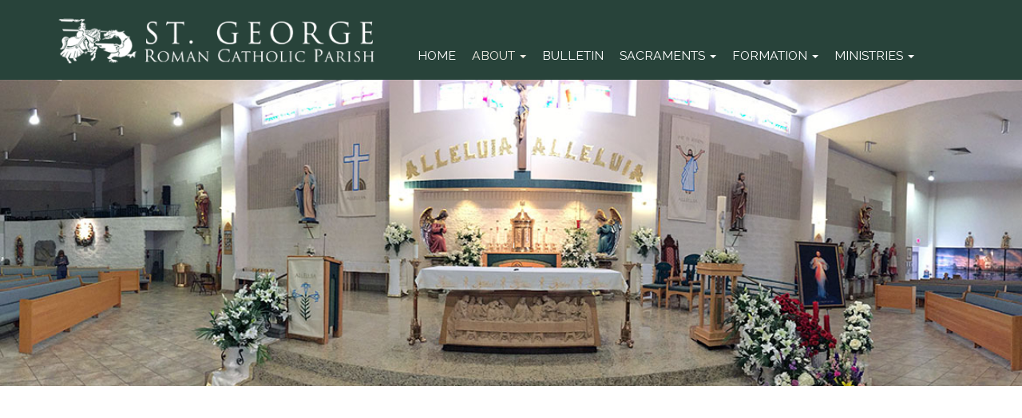

--- FILE ---
content_type: text/html; charset=UTF-8
request_url: https://stgeorgeaj.com/about-directions
body_size: 4698
content:
<!DOCTYPE html>
<html>
  <head>
	<title>Directions - St George Roman Catholic Parish, Apache Junction, AZ</title>
<meta property="og:title" content="Directions - St George Roman Catholic Parish, Apache Junction, AZ"/>
<meta property="og:image" content="//www.stgeorgeaj.com/uploads/images/bkg/altarpano.jpg"/>
<meta property="og:url" content="//www.stgeorgeaj.com/about-directions"/>
<meta property="og:site_name" content="//www.stgeorgeaj.com"/>
<meta property="og:type" content="article"/>
<meta property="og:published_time" content="2023-06-2609:16:33-25200" />

<meta charset="UTF-8">
<meta http-equiv="X-UA-Compatible" content="IE=Edge">
<meta name="viewport" content="width=device-width, initial-scale=1.0">
<meta name="robots" content="index, follow" />
<!-- Bootstrap -->
<link href="css/bootstrap.min.css" rel="stylesheet" media="screen" type="text/css">
<link href="//blueimp.github.io/Gallery/css/blueimp-gallery.min.css" rel="stylesheet" type="text/css">
<link href="css/flexslider.css" rel="stylesheet" media="screen" type="text/css">
<link href="css/custom.css?1755972183" rel="stylesheet" media="screen" type="text/css">
<link href="css/theme.css?1761180219" rel="stylesheet" media="screen" type="text/css">
<link rel="stylesheet" href="//maxcdn.bootstrapcdn.com/font-awesome/4.5.0/css/font-awesome.min.css" type="text/css">
<link rel="stylesheet" href="//cdnjs.cloudflare.com/ajax/libs/animate.css/3.5.2/animate.min.css" type="text/css">
<!--<link rel="stylesheet" href="//www.smmwidgets.com/goal-thermometer/css/goal-thermometer.css" type="text/css">-->

<!--[if lt IE 9]>
  <script src="assets/js/html5shiv.js"></script>
  <script src="assets/js/respond.min.js"></script>
<![endif]-->
<!-- jwplayer using TCWC account -->
<script src="//jwpsrv.com/library/1nW8AiNGEeS+KyIACyaB8g.js" type="text/javascript"></script>

<link rel="apple-touch-icon" sizes="180x180" href="/apple-touch-icon.png">
<link rel="icon" type="image/png" sizes="32x32" href="/favicon-32x32.png">
<link rel="icon" type="image/png" sizes="16x16" href="/favicon-16x16.png">
<link rel="manifest" href="/site.webmanifest">  </head>
  <body>
	 
<header id="header-top" class="header-lg" style="background-image: url(/uploads/images/bkg/altarpano.jpg);" >
  <nav id="main-nav" class="navbar navbar-default navbar-fixed-top" role="navigation">
	<div class="container">
	    <div class="navbar-header">
	      	<button type="button" class="navbar-toggle" data-toggle="collapse" data-target=".navbar-ex1-collapse">
		        <span class="sr-only">Toggle navigation</span>
		        <span class="icon-bar"></span>
		        <span class="icon-bar"></span>
		        <span class="icon-bar"></span>
	     	</button>
			<a class="navbar-brand" href="index"><img src="/uploads/images/stgeorgelogo.png" /></a>
	    </div>

		<div class="collapse navbar-collapse navbar-ex1-collapse">
<ul class="nav navbar-nav">
<li class=""><a href="index">Home</a></li>
<li class="dropdown mega-dropdown current">
<a href="#" class="dropdown-toggle" data-toggle="dropdown">About <b class="caret"></b></a>
<ul class="dropdown-menu mega-dropdown-menu row">
<li>
<div class="container">
<div class="row">
<div class="col-sm-4">
<ul>
<li class="dropdown-header">Welcome!</li>
<li class="divider"></li>
<li><p>Welcome to St. George Roman Catholic Parish! If you are new to the parish, or you just have not yet officially registered, visit our parish registration page.</p></li>
<li><a class="btn btn-primary btn-lg" role="button" href="about-registration">Parish Registration</a></li>
</ul>
</div>
<div class="col-sm-4">
<ul>
<li class="dropdown-header">Parish Information</li>
<li class="divider"></li>
<li><a href="about-masstimes">Mass Times &amp; Office Hours</a></li>
<li><a href="about-calendar">Calendar</a></li>
<li><a href="about-staff">Parish Staff</a></li>
<li><a href="about-directions">Directions</a></li>
<li><a href="history">History</a></li>
<li></li>
</ul>
</div>
<div class="col-sm-4">
<ul>
<li class="dropdown-header">Safe Environment</li>
<li class="divider"></li>
<li><a href="safe_environment">Policy and Process</a></li>
<li><a href="https://diocesetucson.org/our-call-to-protect/reporting-instructions.html" target="_blank">Report Abuse</a></li>
<li class="dropdown-header">Stewardship</li>
<li class="divider"></li>
<li><a href="stewardship">More than Money</a></li>
<li></li>
</ul>
</div>
</div>
</div>
</li>
</ul>
</li>
<li class=""><a href="event">Bulletin</a></li>
<li class="dropdown mega-dropdown ">
<a href="#" class="dropdown-toggle" data-toggle="dropdown">Sacraments <b class="caret"></b></a>
<ul class="dropdown-menu mega-dropdown-menu row">
<li>
<div class="container">
<div class="row">
<div class="col-sm-4">
<ul>
<li class="dropdown-header">Sacrament Preparation</li>
<li class="divider"></li>
<li><a href="sacraments-infant_baptism">Infant Baptism</a></li>
<li><a href="sacraments-reconciliation">Reconciliation</a></li>
<li><a href="sacraments-confirmation">Confirmation for Adults and Teens</a></li>
<li><a href="sacraments-eucharist">Eucharist</a></li>
<li><a href="ocia">OCIA (formerly RCIA)</a></li>
<li><a href="sacraments-Marriage">Marriage</a></li>
<li><a href="sacraments-holy_orders">Holy Orders</a></li>
<li><a href="anointing_of_sick">Anointing of the Sick</a></li>
<li></li>
</ul>
</div>
<div class="col-sm-4">
<ul>
<li class="dropdown-header">The 7 Sacraments</li>
<li class="divider"></li>
<li><a href="sacraments#baptism">Baptism</a></li>
<li><a href="sacraments#reconciliation">Reconciliation</a></li>
<li><a href="sacraments#confirmation">Confirmation</a></li>
<li><a href="sacraments#eucharist">Eucharist</a></li>
<li><a href="sacraments#matrimony">Matrimony</a></li>
<li><a href="sacraments#holy-orders">Holy Orders</a></li>
<li><a href="sacraments#anointing">Anointing of the Sick</a></li>
<li></li>
</ul>
</div>
</div>
</div>
</li>
</ul>
</li>
<li class="dropdown mega-dropdown ">
<a href="#" class="dropdown-toggle" data-toggle="dropdown">Formation <b class="caret"></b></a>
<ul class="dropdown-menu mega-dropdown-menu row">
<li>
<div class="container">
<div class="row">
<div class="col-sm-4">
<ul>
<li class="dropdown-header">Religious Education</li>
<li class="divider"></li>
<li><a href="religious-education-info">General RE Information</a></li>
<li><a href="religious_education_gradesk3">Grades K-3</a></li>
<li><a href="religious_education_grades4-5">Grades 4 &amp; 5 - God's Angels</a></li>
<li><a href="religious_education_fees">Explanation of Fees &amp; Registration Forms</a></li>
<li></li>
</ul>
</div>
<div class="col-sm-4">
<ul>
<li class="dropdown-header">Youth &amp; Young Adult Formation</li>
<li class="divider"></li>
<li><a href="religious_education_grades6-7">Grades 6-8 - EDGE</a></li>
<li><a href="religious_education_life_teen">Grades 9-12 - Life Teen</a></li>
<li></li>
</ul>
</div>
<div class="col-sm-4">
<ul>
<li class="dropdown-header">Sacrament Preparation</li>
<li class="divider"></li>
<li><a href="religious_education_sac_prep_classes">Sacrament Preparation Classes</a></li>
<li><a href="religious_education_sac_reconciliation">Sacrament of Reconciliation &amp; First Holy Communion</a></li>
<li><a href="religious_education_sac_confirmation">Sacrament of Confirmation</a></li>
<li></li>
</ul>
</div>
</div>
</div>
</li>
</ul>
</li>
<li class="dropdown mega-dropdown ">
<a href="#" class="dropdown-toggle" data-toggle="dropdown">Ministries <b class="caret"></b></a>
<ul class="dropdown-menu mega-dropdown-menu row">
<li>
<div class="container">
<div class="row">
<div class="col-sm-4">
<ul>
<li class="dropdown-header">Liturgical Ministries</li>
<li class="divider"></li>
<li><a href="ministries-liturgical#altarflowers">Altar Flowers</a></li>
<li><a href="ministries-liturgical#altarservers">Altar Servers</a></li>
<li><a href="ministries-liturgical#emhc">Eucharistic Ministers</a></li>
<li><a href="ministries-liturgical#lectors">Lectors</a></li>
<li><a href="ministries-liturgical#music">Music Ministry</a></li>
<li><a href="ministries-liturgical#ushers">Ushers</a></li>
<li></li>
</ul>
</div>
<div class="col-sm-4">
<ul>
<li class="dropdown-header">Outreach & Support Ministries</li>
<li class="divider"></li>
<li></li>
<li><a href="ministries-outreach#grief">Grief Support Group</a></li>
<li><a href="ministries-outreach#helpneedy">Help for the Needy</a></li>
<li><a href="ministries-outreach#knights">Knights of Columbus</a></li>
<li><a href="ministries-outreach#homebound">Homebound Ministry</a></li>
<li><a href="ministries-outreach#respectlife">Respect Life</a></li>
<li></li>
</ul>
</div>
<div class="col-sm-4">
<ul>
<li class="dropdown-header">Social Ministries</li>
<li class="divider"></li>
<li><a href="ministries-social#giftshop">Gift Shop</a></li>
<li><a href="ministries-social#guild">Our Lady of the Desert Guild</a></li>
<li><a href="ministries-social#prayershawl">Prayer Shawl Makers</a></li>
<li><a href="ministries-social#rosarymakers">Rosary Makers</a></li>
</ul>
</div>
</div>
</div>
</li>
</ul>
</li>
</ul>
</div>
		
	</div>
  </nav>
  </header>	  <div class="pageTopWrapper">
<div class="container">
<div class="row">
<div class="pageTop">
<div class="embed-responsive" style="height:400px;">
<iframe class="embed-responsive-item" src="https://www.google.com/maps/embed?pb=!1m18!1m12!1m3!1d3330.848922555048!2d-111.54486364830683!3d33.40110548069387!2m3!1f0!2f0!3f0!3m2!1i1024!2i768!4f13.1!3m3!1m2!1s0x872bb6e8ec28b4df%3A0x3df1b893f6e3bafc!2s300+E+16th+Ave%2C+Apache+Junction%2C+AZ+85119!5e0!3m2!1sen!2sus!4v1458102878509" allowfullscreen></iframe>
</div></div></div></div></div>
<div class="mainContentWrapper">
<div class="container">
<div class="row">
<div class="col-md-12 middleCol">
<h1>Directions</h1>
<h2>St. George Catholic Church</h2>
<p>300 East 16th. Ave.<br/>Apache Junction, AZ 85119<br/>
Phone (480) 982-2929 <br/>Fax (480) 982-0036 <br />Email <a href="mailto:office@stgeorgeaj.com">office@stgeorgeaj.com</a>
</p>
<p>Off of Idaho Rd. between Southern and Broadway</p></div>
</div>
</div></div>
	<footer class="sitefooter">
	<div class="container">
<!--
		<div class="row" style="background-color: rgba(0,0,0,0.3); padding: 20px; margin-bottom: 20px;">
			<div class="col-sm-12">
				<span class="tagline"></span>
			</div>
		</div>
-->
		<div class="row" style="margin-top: 200px; margin-bottom: 20px;">
			<div class="col-sm-8">
				<p>300 E. 16th. Ave.<br />Apache Junction AZ 85119<br />(480) 982-2929 &bull; (480) 982-0036 (fax)<br /> <a href="mailto:office@stgeorgeaj.com">office@stgeorgeaj.com</a><br /><a href="https://www.stgeorgeaj.com/index">www.stgeorgeaj.com</a></p>
				<p>Copyright © 2026 St George Roman Catholic Parish<br /></p>
				<p>Site designed and maintained by <a href="http://www.thecatholicwebcompany.com" target="_blank">The Catholic Web Company</a><br /><a href="http://www.sendusstuff.com" target="_blank">Send Us Stuff</a></p>
			</div>
			<div class="col-sm-4" style="text-align: right;">
				<a href="http://www.thecatholicwebcompany.com" target="_blank"><img class="img-responsive tcwclogo" src="images/tcwclogo-white.png" /></a>
			</div>
		</div>
	</div>
</footer>

<!-- bootstrap: Include all compiled plugins (below), or include individual files as needed -->
<!-- <script src="//code.jquery.com/jquery-1.12.4.min.js" integrity="sha384-nvAa0+6Qg9clwYCGGPpDQLVpLNn0fRaROjHqs13t4Ggj3Ez50XnGQqc/r8MhnRDZ" crossorigin="anonymous"></script> -->
<script src="https://code.jquery.com/jquery-3.6.0.min.js" integrity="sha256-/xUj+3OJU5yExlq6GSYGSHk7tPXikynS7ogEvDej/m4=" crossorigin="anonymous"></script>
<!-- Include all compiled plugins (below), or include individual files as needed -->
<script src="//stackpath.bootstrapcdn.com/bootstrap/3.4.1/js/bootstrap.min.js" integrity="sha384-aJ21OjlMXNL5UyIl/XNwTMqvzeRMZH2w8c5cRVpzpU8Y5bApTppSuUkhZXN0VxHd" crossorigin="anonymous"></script>

<!--<script src="js/bootstrap.min.js" type="text/javascript"></script>-->
<script src="//blueimp.github.io/Gallery/js/jquery.blueimp-gallery.min.js" type="text/javascript"></script>
<script src="js/bootstrap-image-gallery.min.js" type="text/javascript"></script>
<script src="js/js.cookie.js" type="text/javascript"></script>
<script src="js/vidbg.min.js" type="text/javascript"></script>
<script src="js/classie.js" type="text/javascript"></script>
<!--<script src="js/jquery.flexslider-min.js" type="text/javascript"></script>-->
<!--<script src="//www.smmwidgets.com/goal-thermometer/js/goal-thermometer.js" type="text/javascript"></script>-->
<script type="text/javascript">
	$(document).ready(function() {
	    $('#blogCarousel').carousel({
	        interval: 8000	    })
	});
</script>
<script src="js/jquery.tablesorter.min.js" type="text/javascript"></script>
<script type="text/javascript">
	$(document).ready(function(){
		$(function(){
			$("#sortedtable").tablesorter();
		});
	});
</script>
<script type="text/javascript">
	$(document).ready(function () {
  		$('[data-toggle="tooltip"]').tooltip();
  		$('[data-toggle="popover"]').popover();
	});
</script>
<script type="text/javascript">
	if (!Cookies.get('popup')) {
		setTimeout(function() {
			$('#onLoadModal').modal();
		}, 6000);
	}
	$('#onLoadModal').on('shown.bs.modal', function () {
		// bootstrap modal callback function
		// set cookie
		Cookies.set('popup', 'valid', { expires: 3, path: "/" }); // need to set the path to fix a FF bug
	})
</script>

<!-- add smaller class to header on scroll -->
<script type="text/javascript">
    function init() {
        window.addEventListener('scroll', function(e){
            var distanceY = window.pageYOffset || document.documentElement.scrollTop,
                shrinkOn = 300,
                header = document.querySelector("header");
            if (distanceY > shrinkOn) {
                classie.add(header,"smaller");
            } else {
                if (classie.has(header,"smaller")) {
                    classie.remove(header,"smaller");
                }
            }
        });
    }
    window.onload = init();
</script>

<!-- scroll-based animations from https://www.sitepoint.com/scroll-based-animations-jquery-css3 -->
<script>
var $animation_elements = $('.animation-element');
var $window = $(window);

function check_if_in_view() {
  var window_height = $window.height();
  var window_top_position = $window.scrollTop();
  var window_bottom_position = window_top_position + window_height;

  $.each($animation_elements, function () {
    var $element = $(this);
    var element_height = $element.outerHeight();
    var element_top_position = $element.offset().top;
    var element_bottom_position = element_top_position + element_height;

    //check to see if this current container is within viewport
    if (element_bottom_position >= window_top_position &&
    element_top_position <= window_bottom_position) {
      $element.addClass('in-view');
    } else {
      $element.removeClass('in-view');
    }
  });
}

$window.on('scroll resize', check_if_in_view);
$window.trigger('scroll');
</script>

<!-- set top margin on header based on height of navbar on load and resize -->
<script type="text/javascript">
var $window = $(window);

function setHeaderMargin() {
    var $navHeight = document.getElementById('main-nav').offsetHeight;
    var $heightPx = $navHeight + "px";
    document.getElementById('header-top').style.marginTop=$heightPx;
};

$window.on('load resize', setHeaderMargin);
$window.trigger('load');
</script>
<!--
<script type="text/javascript">
    // for use on the goal thermometer
    var currentAmount = 2373899;
    var goalAmount = 3500000;
</script>
-->
	<!-- Global site tag (gtag.js) - Google Analytics -->
<script async src="https://www.googletagmanager.com/gtag/js?id=G-5FXEQZ2W93"></script>
<script>
  window.dataLayer = window.dataLayer || [];
  function gtag(){dataLayer.push(arguments);}
  gtag('js', new Date());

  gtag('config', 'G-5FXEQZ2W93');
</script>  </body>
</html>


--- FILE ---
content_type: text/css
request_url: https://stgeorgeaj.com/css/theme.css?1761180219
body_size: 816
content:
/* 	green: 28433a - 40, 67, 58
	tan: f2ede4 - 242, 237, 228
	brown: 826749
*/
html {
	 scroll-padding-top: 120px; /* so in-page anchors aren't obscured under the fixed header */
}
a,
p > a,
li > a {
	 color:#826749;
}
.inpageanchor:before {
    content: "";
    display: block;
    height: 150px;
    margin-top: -150px;
}
.navbar-default .navbar-nav > li > a:hover {
	color: #f2ede4;
}
.navbar-default .navbar-nav > li.current > a {
	color: #f2ede4;
}
.navbar-default {
	background-color: rgba(40, 67, 58, 1);
	 border: none;
}
.navbar-default .navbar-nav > li > a, 
.navbar-default .navbar-nav > li > a:focus {
	 color: #fff;
}
.navbar-default .navbar-nav > .active > a, 
.navbar-default .navbar-nav > .active > a:hover, 
.navbar-default .navbar-nav > .active > a:focus {
	background-color: transparent;
	color: #f2ede4;
}
.navbar-default .navbar-nav > .open > a, 
.navbar-default .navbar-nav > .open > a:hover, 
.navbar-default .navbar-nav > .open > a:focus {
	background-color: #f2ede4;
}
.open > .dropdown-menu {
	background-color: #f2ede4;
}
.mega-dropdown-menu .dropdown-header {
  color: #333;
}
.mega-dropdown-menu > li > ul > li > a, 
.mega-dropdown-menu > li > div > div > div > ul > li > a {
	color: #666;
}
.mega-dropdown-menu > li > ul > li > a.btn, 
.mega-dropdown-menu > li > div > div > div > ul > li > a.btn {
	color: #fff;
}
.splashnav {
	 padding-bottom:10px;
	 border-bottom: 1px solid #eee;
	 background-color: rgba(255,255,255,0.8);
}
.splashnav > li > a {
	color: #002f65;
}
.sidebar h4 {
	border-bottom: none;
	text-align: center;
	background-color: #f2ede4;
	color: #28433a;
	padding: 10px 0;
}
.splashnav > li > a:hover, 
.splashnav > li > a:focus {
	background-color: transparent;
	color: #eabd0a;
}
.splashnav > li.active > a, 
.splashnav > li.active > a:hover, 
.splashnav > li.active > a:focus {
	background-color: transparent;
	color: #eabd0a;
}

.thumbnail h3 a:hover,
.thumbnail-style h3 a:hover {
	color: #eabd0a;
}
/* TABS
-------------------------------------------------- */
.nav-tabs.page-tabs {
	border-bottom: 1px solid #eee;
	display: flex;
	justify-content: center;
    align-items: flex-end;
}
.nav-tabs.page-tabs > li {
	float: none;
}
.nav-tabs.page-tabs > li.active > a, 
.nav-tabs.page-tabs > li.active > a:focus, 
.nav-tabs.page-tabs > li.active > a:hover {
	border: 1px solid transparent;
	border-bottom: 3px solid #ddd;
	background-color: transparent;
}
.nav-tabs.page-tabs li a {
	text-decoration: none;
	text-transform: uppercase;
	font-size: 1.2em;
	font-weight: 600;
	margin-bottom: 0;
    
}
.nav-tabs.page-tabs + .tab-content {
	padding: 60px 30px;
}
.nav-tabs.page-tabs + .tab-content h2, 
.nav-tabs.page-tabs + .tab-content h3 {
	margin-top: 10px;
}
.nav-tabs.page-tabs + .tab-content p + h2, 
.nav-tabs.page-tabs + .tab-content p + h3,
.nav-tabs.page-tabs + .tab-content ul + h2, 
.nav-tabs.page-tabs + .tab-content ul + h3 {
	 margin-top: 2em;
}
@media (max-width: 767px) {
    .nav-tabs.page-tabs li a {
	 font-size: .8em;
	 padding: 10px;
    }
}
.sitefooter {
	background-color: rgba(0,0,0,1);
	background-position: center top;
	background-size: cover;
	background-image: url(/uploads/images/bkg/footermountains.jpg);
}
.sitefooter h2 {
	 border-bottom:2px solid #111;
}
.featurebox-shadow {
	border-bottom: 4px solid #28433a;
}

@media (max-width: 767px) {
  .navbar-default .navbar-nav > .open > a, 
  .navbar-default .navbar-nav > .open > a:hover, 
  .navbar-default .navbar-nav > .open > a:focus {
    background-color: transparent;
    color: #fff;
  }
  .mega-dropdown-menu .dropdown-header {
    color: #fff;
  }
  .mega-dropdown-menu > li > ul > li > a, 
  .mega-dropdown-menu > li > div > div > div > ul > li > a, 
  .mega-dropdown-menu > li > div > div > div > ul > li ul > li > a {
    color: #fff;
  }
  .navbar-nav .open .dropdown-menu .dropdown-header {
    padding: 5px 0;
  }
  .open p {
    color: #fff;
  }
}